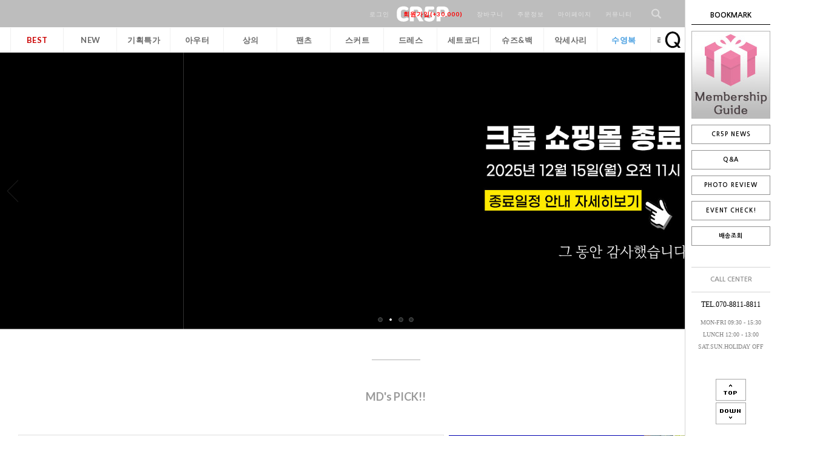

--- FILE ---
content_type: text/html; charset=UTF-8
request_url: http://www.cr5p.com/
body_size: 12890
content:

<!DOCTYPE html PUBLIC "-//W3C//DTD HTML 4.01//EN" "http://www.w3.org/TR/html4/strict.dtd">
<html>
<head>
<meta http-equiv="CONTENT-TYPE" content="text/html;charset=UTF-8">
<link rel="shortcut icon" href="/shopimages/wjsqh33/favicon.ico" type="image/x-icon">
<link rel="apple-touch-icon-precomposed" href="/shopimages/wjsqh33/mobile_web_icon.png" />
<meta name="referrer" content="no-referrer-when-downgrade" />
<meta property="og:type" content="website" />
<meta property="og:url" content="http://www.cr5p.com" />
<script>
    var mtom_default_data = {
        login : "N",
        page_type : "main",
    };
  var _msTracker = window._msTracker = window._msTracker || [];
  _msTracker.push(['setRequestMethod', 'POST']);
  _msTracker.push(['setCustomDimension', 1, JSON.stringify(mtom_default_data)]);
  _msTracker.push(['trackPageView']);
  _msTracker.push(['enableLinkTracking']);
  (function() {
    var u="https://mk-log.makeshop.co.kr";
    _msTracker.push(['setTrackerUrl', u+'/analytics/events']);
    _msTracker.push(['setSiteId', 'mk-wjsqh33']);
    var d=document, g=d.createElement('script'), s=d.getElementsByTagName('script')[0];
    g.async=true; g.src=u+'/static/js/analytics.js'; s.parentNode.insertBefore(g,s);
  })();
</script>
<title>CR5P 크롭</title>
<meta name="naver-site-verification" content="594f71727b25f33a3ad8f54c87d84dcab52034a8" />
<meta name="title" content="CR5P 크롭 종료"> 
<meta name="description" content="그동안 감사했습니다">

<link type="text/css" rel="stylesheet" href="/shopimages/wjsqh33/template/work/16354/common.css?r=1743627561" />
</head>
<script type="text/javascript" src="//wcs.naver.net/wcslog.js"></script>
<script type="text/javascript">
if (window.wcs) {
    if(!wcs_add) var wcs_add = {};
    wcs_add["wa"] = "s_3d11e1c1fd5a";
    wcs.inflow('cr5p.com');
    wcs_do();
}
</script>

<body>
<script type="text/javascript" src="/js/jquery-1.7.2.min.js"></script><script type="text/javascript" src="/js/lazyload.min.js"></script>
<script type="text/javascript">
function getCookiefss(name) {
    lims = document.cookie;
    var index = lims.indexOf(name + "=");
    if (index == -1) {
        return null;
    }
    index = lims.indexOf("=", index) + 1; // first character
    var endstr = lims.indexOf(';', index);
    if (endstr == -1) {
        endstr = lims.length; // last character
    }
    return unescape(lims.substring(index, endstr));
}
</script><script type="text/javascript">
var MOBILE_USE = '';
var DESIGN_VIEW = 'PC';

if (DESIGN_VIEW == 'RW' && typeof changeNaviTitleText == 'undefined') {
    // 상단 타이틀 변경
    function changeNaviTitleText(newText) {
        const naviTitleElement = document.querySelector('.navi-title span');
        if (naviTitleElement) {
            naviTitleElement.textContent = newText;
        }
    }
}
</script><script type="text/javascript" src="/js/flash.js"></script>
<script type="text/javascript" src="/js/neodesign/rightbanner.js"></script>
<script type="text/javascript" src="/js/bookmark.js"></script>
<style type="text/css">

.MS_search_word { }

</style>

<script type="text/javascript">

var pre_ORBAS = 'A';
var pre_min_amount = '1';
var pre_product_uid = '';
var pre_product_name = '';
var pre_product_price = '';
var pre_option_type = '';
var pre_option_display_type = '';
var pre_optionJsonData = '';
var IS_LOGIN = 'false';
var is_bulk = 'N';
var bulk_arr_info = [];
var pre_min_add_amount = '1';
var pre_max_amount = '100000';

    var is_unify_opt = '1' ? true : false; 
    var pre_baskethidden = 'A';

var is_unify_opt = true;
var ORBAS = 'A';
var min_amount = '1';
var min_add_amount = '1';
var max_amount = '100000';
var product_uid = '';
var product_name = '';
var product_price = '';
var option_type = '';
var option_display_type = '';
var is_dummy = null;
var is_exist = null;
var optionJsonData = '';
var view_member_only_price = '';
var IS_LOGIN = 'false';
var shop_language = 'kor';
var is_bulk = 'N';
var bulk_arr_info = [];
var use_option_limit = '';
var design_view = 'PC';

var db = 'wjsqh33';
var baskethidden = 'A';
function hanashopfree() {
    
}

var viewsslmain="";
function clicksslmain(){
   if(!viewsslmain.closed && viewsslmain) viewsslmain.focus();
   else{
       viewsslmain = window.open("about:blank","viewsslmain","height=304,width=458,scrollbars=no");
       viewsslmain.document.write('<title>보안접속이란?</title>');
       viewsslmain.document.write('<style>\n');
       viewsslmain.document.write('body { background-color: #FFFFFF; font-family: "굴림"; font-size: x-small; } \n');
       viewsslmain.document.write('P {margin-top:2px;margin-bottom:2px;}\n');
       viewsslmain.document.write('</style>\n');
       viewsslmain.document.write('<body topmargin=0 leftmargin=0 marginleft=0 marginwidth=0>\n');
       viewsslmain.document.write('<a href="JavaScript:self.close()"><img src="/images/common/ssllogin_aboutimg.gif" align=absmiddle border=0 /></a>');
       viewsslmain.moveTo(100,100);
   }
}
function getCookie_mainm(name) {
    lims = document.cookie;
    var index = lims.indexOf(name + "=");
    if (index == -1) return null;
    index = lims.indexOf("=", index) + 1; // first character
    var endstr = lims.indexOf(";", index);
    if (endstr == -1) endstr = lims.length; // last character
    return unescape(lims.substring(index, endstr));
}

function get_page_id() {
    var query_string = window.location.search.substring(1);
    var vars  = query_string.split('&');
    for (i = 0; i < vars.length; i++) {
        tmp = vars[i].split('=');
        if (tmp[0] == 'page_id') { 
            return tmp[1];
        } 
    } 
    return 1;
}

</script>

<link type="text/css" rel="stylesheet" href="/shopimages/wjsqh33/template/work/16354/main.css?t=202512151214" />
<div id='blk_scroll_wings'><script type='text/javascript' src='/html/shopRbanner.html?param1=1' ></script></div>
<div id='cherrypicker_scroll'></div>




<div id="wrap">



<link type="text/css" rel="stylesheet" href="/shopimages/wjsqh33/template/work/16354/header.1.css?t=202504030559" />
<link href="http://fonts.googleapis.com/css?family=Lato:100,300,400,500,700,900,100italic,300italic,400italic,700italic,900italic" rel="stylesheet" type="text/css"/>
<link href="https://fonts.googleapis.com/css?family=Nanum+Gothic:400,700" rel="stylesheet">
<link rel="stylesheet" href="//cdn.jsdelivr.net/npm/xeicon@2.3.3/xeicon.min.css">


<div id="pagescroll">
    <p><a id="scrollup" href="#"><img src="/design/wjsqh33/wizdesign/up.png"/></a></p>
    <p><a id="scrolldown" href="#"><img src="/design/wjsqh33/wizdesign/btn_down.png"/></a></p>
</div>


<div id="header-top">

<div id="header">


<!-- #################################### 검정메뉴바 #################################### -->

<div id="topbar">


<div class="wizsubmenu">

<!-- 상단왼쪽 -->
<div class="topbar_left">
<ul>
<li><a href="/index.html"><img src="/design/wjsqh33/wizdesign/logo.png"></a></li>
</ul>
</div> 
<!-- //상단왼쪽끝 -->



<!-- 상단오른쪽 -->

<div class="topbar_right">
<ul>

<li><a href="https://www.cr5p.com/shop/member.html?type=login">로그인</a></li>
<li><a href="https://www.cr5p.com/shop/idinfo.html"><b><span style="color:#FF0000;font-size:10px">회원가입(+30,000)</b></a></span></li>

<li><a href="/shop/basket.html">장바구니</a></li>
<li><a href="https://www.cr5p.com/shop/confirm_login.html?type=myorder">주문정보</a></li>
<li class="topbar_com"><a href="/shop/page.html?id=1">마이페이지</a>
<div class="com_sub">
<div><a href="/shop/confirm_login.html?type=myorder">ORDER</a></div>
<div><a href="/shop/mypage.html?mypage_type=mywishlist">WISH</a></div>
<div><a href="/shop/mypage.html?mypage_type=myreserve">POINT</a></div>
<div><a href="/shop/mypage.html?mypage_type=mycoupon">COUPON</a></div>
<div><a href="/shop/mypage.html?mypage_type=myarticle">BOARD</a></div>
</div>
</li>

<li class="topbar_com"><a href="#none">커뮤니티</a>
<div class="com_sub">
<div><a href="/board/board.html?code=wjsqh33_board3">NEWS</a></div>
<div><a href="/board/board.html?code=wjsqh33">Q&A</a></div>
<div><a href="/board/board.html?code=wjsqh33_board2">REVIEW</a></div>
<div><a href="/board/board.html?code=wjsqh33_image1">EVENT</a></div>
<div><a href="/shop/faq.html">FAQ</a></div>
</div>

</li>

<!-- ######################### 검색창 ######################### -->

<li id="nav_right"><a href="#none"><img src="/design/wjsqh33/wizdesign/ser.png" /></a>
<div class="bmenu3">
      


<!-- 시작 // 검색어작업 --><!--======================================================================================

  ※ 아래 검색어를 변경하시면 됩니다.
  ※ 링크방법 :  <a href="링크주소">검색어</a>

=============================================================================================================-->

<p class="ttx">인기키워드 : <a href="http://www.cr5p.com/shop/shopbrand.html?xcode=030&type=M&mcode=004">조거팬츠</a>  |  <a href="http://www.cr5p.com/shop/shopbrand.html?type=X&xcode=026">비키니</a>  |  <a href="http://www.cr5p.com/shop/shopbrand.html?type=X&xcode=019">크롭티</a> |<a href="http://www.cr5p.com/shop/shopbrand.html?type=P&xcode=028">파티룩</a></p>




<div class="sch">
        <form action="/shop/shopbrand.html" method="post" name="search">                <fieldset>
                    <legend>상품 검색 폼</legend>
<span class="schtxt">SEARCH</span><input name="search" onkeydown="CheckKey_search();" value=""  class="MS_search_word keyword" /><a href="javascript:search_submit();"><input type="image" src="/design/wjsqh33/wizdesign/ser01.png" class="btn-sch" alt="상품 검색" title="상품 검색" /></a>
                </fieldset>
            </form>        </div>


</div>

</li>


<!-- ######################### //검색창END ######################### -->



</ul>
</div> <!-- .topbar_right -->


<!-- //상단오른쪽끝 -->


</div><!-- #wizsubmenu -->

</div> <!-- #topbar -->

<!-- #################################### //검정메뉴바-끝 #################################### -->

<div style="height:74px"></div>



<!-- ######################### 카테고리메뉴 ######################### -->


   <div id="topMenu">


        <div class="navBox">
            <div class="nav">
                <div id="navArr"><img src="/design/wjsqh33/wizdesign/top_focus.png" /></div>
                <ul>

                 
<!-- 메뉴 1번 -->
<li class="cateMenu menu1">
<a href="/shop/shopbrand.html?type=P&xcode=008">BEST</a>
</li>

<!-- 메뉴 오늘발송 -->
<li class="cateMenu">
<a href="/shop/shopbrand.html?xcode=037&type=P"><b>NEW</b></a>
</li>

<!-- 메뉴 12번 -->
<li class="cateMenu">
<a href="/shop/shopbrand.html?type=Y&xcode=013"><b>기획특가</b></a>
</li>
           
<!-- 메뉴 2번 -->
<li class="cateMenu ">
<a href="/shop/shopbrand.html?type=X&xcode=018">아우터</a>

</li>




                  
<!-- 메뉴 3번 -->
<li class="cateMenu ">
 <a href="/shop/shopbrand.html?type=X&xcode=019">상의</a>

</li>

<!-- 메뉴 4번 -->
<li class="cateMenu ">
 <a href="/shop/shopbrand.html?xcode=030&type=X">팬츠</a>

</li>


<!-- 메뉴 5번 -->
<li class="cateMenu">
 <a href="/shop/shopbrand.html?xcode=031&type=X">스커트</a>

</li>


<!-- 메뉴 6번 -->
<li class="cateMenu">
 <a href="/shop/shopbrand.html?type=O&xcode=020">드레스</a>

</li>
                                
<!-- 메뉴 7번 -->
<li class="cateMenu">
<a href="/shop/shopbrand.html?xcode=035&type=Y">세트코디</a>
</li>
                                
<!-- 메뉴 8번 -->
<li class="cateMenu">
 <a href="/shop/shopbrand.html?type=O&xcode=024">슈즈&백</a>

</li>

<!-- 메뉴 9번 -->
<li class="cateMenu">
 <a href="/shop/shopbrand.html?xcode=034&type=X">악세사리</a>

</li>

<!-- 메뉴 10번 -->
<li class="cateMenu menu10">
<a href="/shop/shopbrand.html?type=X&xcode=026">수영복</a>

</li>     
                           
<!-- 메뉴 11번 -->
<li class="cateMenu">
<a href="/shop/shopbrand.html?type=X&xcode=022">라이프웨어</a>

</li>

<!-- 메뉴 14번 -->
<li class="cateMenu">
<a href="/shop/shopbrand.html?xcode=006&type=P">오늘발송</a>

</li>
        
               
        

</ul>
</div><!-- #nav -->
<div class="navBg"></div>
</div><!-- #navBox -->



 </div><!-- #topMenu -->


<!-- ######################### //카테고리메뉴END ######################### -->






</div><!-- #header -->
</div><!-- #header-top -->
<hr />






<script type="text/javascript" src="/shopimages/wjsqh33/template/work/16354/header.1.js?t=202504030559"></script>

<div id="contentWrapper_main">
<div id="contentWrap">


<!-- ############################### 메인슬라이드시작 ############################### -->

<script type="text/javascript" src="/design/wjsqh33/wizdesign/jssor.slider.min.js"></script>

<script>
    jssor_1_slider_init = function() {
            
            var jssor_1_SlideoTransitions = [
              [{b:5500.0,d:3000.0,o:-1.0,r:240.0,e:{r:2.0}}],
              [{b:-1.0,d:1.0,o:-1.0,c:{x:51.0,t:-51.0}},{b:0.0,d:1000.0,o:1.0,c:{x:-51.0,t:51.0},e:{o:7.0,c:{x:7.0,t:7.0}}}],
              [{b:-1.0,d:1.0,o:-1.0,sX:9.0,sY:9.0},{b:1000.0,d:1000.0,o:1.0,sX:-9.0,sY:-9.0,e:{sX:2.0,sY:2.0}}],
              [{b:-1.0,d:1.0,o:-1.0,r:-180.0,sX:9.0,sY:9.0},{b:2000.0,d:1000.0,o:1.0,r:180.0,sX:-9.0,sY:-9.0,e:{r:2.0,sX:2.0,sY:2.0}}],
              [{b:-1.0,d:1.0,o:-1.0},{b:3000.0,d:2000.0,y:180.0,o:1.0,e:{y:16.0}}],
              [{b:-1.0,d:1.0,o:-1.0,r:-150.0},{b:7500.0,d:1600.0,o:1.0,r:150.0,e:{r:3.0}}],
              [{b:10000.0,d:2000.0,x:-379.0,e:{x:7.0}}],
              [{b:10000.0,d:2000.0,x:-379.0,e:{x:7.0}}],
              [{b:-1.0,d:1.0,o:-1.0,r:288.0,sX:9.0,sY:9.0},{b:9100.0,d:900.0,x:-1400.0,y:-660.0,o:1.0,r:-288.0,sX:-9.0,sY:-9.0,e:{r:6.0}},{b:10000.0,d:1600.0,x:-200.0,o:-1.0,e:{x:16.0}}]
            ];
            
            var jssor_1_options = {
              $AutoPlay: true,
              $SlideDuration: 800,
              $SlideEasing: $Jease$.$OutQuint,
              $CaptionSliderOptions: {
                $Class: $JssorCaptionSlideo$,
                $Transitions: jssor_1_SlideoTransitions
              },
              $ArrowNavigatorOptions: {
                $Class: $JssorArrowNavigator$
              },
              $BulletNavigatorOptions: {
                $Class: $JssorBulletNavigator$
              }
            };
            
            var jssor_1_slider = new $JssorSlider$("jssor_1", jssor_1_options);
            
            //responsive code begin
            //you can remove responsive code if you don't want the slider scales while window resizing
            function ScaleSlider() {
                var refSize = jssor_1_slider.$Elmt.parentNode.clientWidth;
                if (refSize) {
                    refSize = Math.min(refSize, 1903);
                    jssor_1_slider.$ScaleWidth(refSize);
                }
                else {
                    window.setTimeout(ScaleSlider, 30);
                }
            }
            ScaleSlider();
            $Jssor$.$AddEvent(window, "load", ScaleSlider);
            $Jssor$.$AddEvent(window, "resize", $Jssor$.$WindowResizeFilter(window, ScaleSlider));
            $Jssor$.$AddEvent(window, "orientationchange", ScaleSlider);
            //responsive code end
        };

        </script>


<!--------- 이미지수정하는 곳 --------->

<div id="maintop">

<div id="jssor_1" style="position: relative; margin: 0 auto; top: 0px; left: 0px; width: 2000px; height: 700px; overflow: hidden; visibility: hidden;">

        <div data-u="slides" style="cursor: default; position: relative; top: 0px; left: 0px; width: 2000px; height: 700px; overflow: hidden;">
            <div data-p="225.00">
<!-- 메인큰이미지01 --><a href="https://www.cr5p.com/board/board.html?code=wjsqh33_board3&page=1&type=v&board_cate=&num1=999905&num2=00000&number=1&lock=N&flag=notice"><img data-u="image" src="/design/wjsqh33/wizdesign/main03.jpg" /></a>
            </div>
 <div data-p="225.00" style="display: none;">
<!-- 메인큰이미지02 --><a href="https://www.cr5p.com/board/board.html?code=wjsqh33_board3&page=1&type=v&board_cate=&num1=999905&num2=00000&number=1&lock=N&flag=notice"><img data-u="image" src="/design/wjsqh33/wizdesign/main03.jpg" /></a>
            </div>
            <div data-p="225.00" style="display: none;">
<!-- 메인큰이미지03 --><a href="https://www.cr5p.com/board/board.html?code=wjsqh33_board3&page=1&type=v&board_cate=&num1=999905&num2=00000&number=1&lock=N&flag=notice"><img data-u="image" src="/design/wjsqh33/wizdesign/main03.jpg" /></a>
               </div>
            <div data-p="225.00" style="display: none;">
<!-- 메인큰이미지04 --><a href="https://www.cr5p.com/board/board.html?code=wjsqh33_board3&page=1&type=v&board_cate=&num1=999905&num2=00000&number=1&lock=N&flag=notice"><img data-u="image" src="/design/wjsqh33/wizdesign/main03.jpg" /></a>
            </div>




        </div>

<!--------- //이미지수정하는 곳 --------->


       <!-- 하단 버튼 -->
        <div data-u="navigator" class="jssorb05" style="bottom:16px;right:16px;" data-autocenter="1">
            <!-- bullet navigator item prototype -->
            <div data-u="prototype" style="width:16px;height:16px;"></div>
        </div>
<!-- 왼쪽 버튼 --><span data-u="arrowleft" class="jssora22l" style="top:0px;left:12px;width:40px;height:58px;" data-autocenter="2"></span>
      
<!-- 오른쪽 버튼 --><span data-u="arrowright" class="jssora22r" style="top:0px;right:160px;width:40px;height:58px;" data-autocenter="2"></span>
      
    </div>
    <script>
        jssor_1_slider_init();
    </script>
	</div> <!-- #maintop -->

<!-- ############################### //메인슬라이드끝 ############################### -->







<!-- 콜센터 -->
 <div style="height:50px;"></div> 

<div class="mline01"></div>


<div style="height:50px;"></div> 

<div class="mtxt02">
<p><span class="f_BLACK"><font size="4px"><b>MD's PICK!!</b></font></p> 
</div>
  
<!-- //콜센터끝 -->


<div style="height:50px;"></div> 



<div id="main_content">

<!-- ############################### 중앙배너시작 ############################### -->

<script type="text/javascript" src="/design/wjsqh33/wizdesign/jquery.cycle.all.js"></script>

<div class="itembox">
<div class="box02">

<!-- ####### 탭메뉴시작 ####### -->


<script type="text/javascript" src="/design/wjsqh33/wizdesign/idangerous.swiper-2.1.min.js"></script>
			
			
<div class="bestbox">
<div class="menu-list">
<h2></h2>
<div class="listcate">
<ul class="tabs">

<!------------------- 탭메뉴명칭 ------------------>

<li class="active">BEST 6</li>
<li>드레스</li>
<li>상의</li>
<li>하의</li>
<li class="last">아우터</li>

<!------------------- //탭메뉴명칭 ------------------>

</ul>
</div>
</div>
		    
<div class="swiper-container">
<div class="swiper-wrapper">

<div class="swiper-slide">
<div class="item-wrap">



</div>
</div>




<div class="swiper-slide">

<!-- 추가상품 2 -->
<div class="item-wrap">

</div>

<!-- #추가상품 2 -->
</div>








<div class="swiper-slide">
<!-- 추가상품 3 -->
<div class="item-wrap">

</div>
<!-- #추가상품 3 -->
</div>

<div class="swiper-slide">
<!-- 추가상품 4 -->
<div class="item-wrap">

</div>
<!-- #추가상품 4 -->
 </div>

<div class="swiper-slide">
<!-- 추가상품 5 -->
<div class="item-wrap">

</div>

<!-- #추가상품 5 -->
</div>

        

 </div>
 </div>
</div><!-- #bestbox -->



<!-- ####### //탭메뉴끝 ####### -->



</div>





<!-- ####### 배너5개시작 ####### -->


<div class="box01">
<ul>
<!-- 배너1번링크 --><li><a href="http://www.cr5p.com/shop/shopbrand.html?xcode=001&type=X"><img src="/design/wjsqh33/wizdesign/banner033.jpg" alt="" /></a></li>
<!-- 게시판 --><li class="sp">
<div class="notice">
<h2><a href="http://www.cr5p.com/shop/shopbrand.html?xcode=001&type=X"><i class="xi-play-circle-o"></i>CR5P NEWS!</a></h2>
<ul>
</ul>
</div><!-- //left_notice -->
</li>

<!-- 배너2번링크 --><li class="last"><a href="http://www.cr5p.com/index.html"><img src="/design/wjsqh33/wizdesign/banner01.jpg" alt="" /></a></li>
</ul>
</div>

<!-- ####### //배너5개끝 ###### -->

</div><!-- #itembox -->




<!-- ############################### //중앙배너끝 ############################### -->




<div style="clear: both;"></div>

















<div id="main">
<div style="height:50px;"></div> 

</div><!-- #main -->
<div id="main">
<div style="height:50px;"></div> 
<!-- ############################### 신규상품 ############################### -->


<div class="mtitbox">
<div class="mtitle"><span class="mname"><FONT SIZE="4PX"<B>NEW ARRIVALS ITEM</B></FONT></span></div>
<div class="line"></div>
</div><!-- mtitbox -->








<!-- ############################### //신규상품끝 ############################### -->


<!-- ############################### 추천아이템 ############################### -->
<div class="mtitbox">
<div class="mtitle"><span class="mname"><FONT SIZE="4PX">BEST ITEM</font></span></div>
<div class="line"></div>

</div><!-- titbox -->






<!-- ################################ //추천상품 끝 ################################ -->









<!-- ############################### 인스타그램 ############################### -->


<div class="ins">

INSTAGRAM ID : cr5p__official

<!-- 인스타그램 --><li><a href="http://www.instagram.com/cr5p__official" target="_blank"><img src="/design/wjsqh33/wizmobile/sns-i.png"></a></li>
</ul>
</div>





            </div><!-- #main_content -->



        </div><!-- #contentWrap -->


    </div><!-- #contentWrapper -->
    <hr />
    



<link type="text/css" rel="stylesheet" href="/shopimages/wjsqh33/template/work/16354/footer.1.css?t=202504030559" />
<div id="footer">



<div class="top1"></div>

<div class="ddinfo">



<div class="info01">
<h2 class="logo">CR5P</h2>
<p class="foot_cs">070-8811-8811</p>
<p>MON - FRI AM 09:30 ~ PM 03:30</p>
<p>LUNCH TIME PM 12:00 ~ PM 01:00</p>
<p class="f_red">SAT/SUN/HOLIDAY OFF</p>
</div>


<div class="info02">
<p class="tit">COMPANY INFO</p>
<p>COMPANY: (주)스타일어시스트  CEO:권이형 TEL: 070-8811-8811</p>
<p>ADDRESS: 서울시 금천구 가산디지털1로 145 에이스 하이엔드타워 3차 7층 701호</p>

<p>BUSINESS LICENSE: 808-87-01423  E-MAIL: styleassist@naver.com</p>
<p>ONLINE SALES LICENSE: 제 2020-서울금천-0566 호<a href="https://www.ftc.go.kr/bizCommPop.do?wrkr_no=8088701423" target="_blank">[사업자정보확인]</a> </p>
<p>PERSONAL INFO MANAGER: 손슬기</p>
</div>







<div class="info03">
<p class="tit">BANK INFO</p>
<p>기업은행 666-034924-01-011</p>
<p>예금주: ㈜스타일어시스트 </p>
<p style="padding-top:10px;"></p>
<p class="bank">
<select onchange="if(this.value) window.open(this.value);"><option value="">인터넷뱅킹 바로가기 </option><option value="http://www.kbstar.com">국민은행</option><option value="http://www.kyongnambank.co.kr">경남은행</option><option value="http://www.epostbank.go.kr">우체국</option><option value="http://banking.nonghyup.com">농협</option><option value="http://www.scfirstbank.com">제일은행</option><option value="http://www.wooribank.com">우리은행</option><option value="http://www.kiupbank.co.kr">기업은행</option><option value="http://www.kjbank.com">광주은행</option><option value="http://www.daegubank.co.kr">대구은행</option><option value="http://www.hanabank.com">하나은행</option><option value="http://www.shinhan.com">신한은행</option><option value="http://www.keb.co.kr">외환은행</option><option value="http://www.jbbank.co.kr">전북은행</option><option value="http://www.pusanbank.co.kr">부산은행</option><option value="http://www.chb.co.kr">조흥은행</option><option value="http://www.goodbank.com">한미은행</option><option value="http://www.chejubank.co.kr">제주은행</option></select>
</p>
</div>





<div class="info04">
<p class="tit">SHOPPING INFO</p>
<p><a href="/index.html">HOME</a></p>
<p><a href="javascript:view_join_terms();">AGREEMENT</a></p>
<p><a href="javascript:bottom_privacy();">개인정보처리방침</a></p>
<p><a href="/html/info.html">SHOPPING GUIDE</a></p>
</div><!-- #info04 -->



<div class="info05">
<ul>
<li><a href="/board/board.html?code=wjsqh33_board3">CR5P NEWS!</a></li>
<li><a href="/board/board.html?code=wjsqh33">q&amp;a</a></li>
<li><a href="/board/board.html?code=wjsqh33_board2">review</a></li>
</ul>
<ul>
<li><a href="https://www.cr5p.com/shop/member.html?type=mynewmain">mypage</a></li>
<li><a href="/board/board.html?code=wjsqh33_image1">EVENT</a></li>
<li><a href="https://www.lotteglogis.com/home/reservation/tracking/index" target="_blank">delivery</a></li>
</ul>


</div><!-- #info05 -->



<div class="copy">COPYRIGHT(C) (주)스타일어시스트 ALL RIGHT RESERVED. 





</div><!-- info -->




</div><!-- footer -->


<div style="width:1200px; margin:0 auto; text-align:center;">            <table border="0" id="MK_BottomPromotion" cellpadding="0" cellspacing="0" height="50" width="100%" style="">
                <tr>
                                                    <td width="0%" align="center">
                                    <a href=javascript:viewSSL();><img src="/makeshop/newmanager/neoimages/ssl_logo_03.gif" style="vertical-align: middle" border="0" /></a>
                                </td>
                        <td width="0%" align="center">
                            <a href=//www.inicis.com target=_blank><img src="/images/common/bottombanner1_IN.gif" style="vertical-align: middle" border="0" /></a>
                        </td>
                        <td width="0%" align="center">
                            <a href=//mark.inicis.com/mark/popup_v1.php?mid=MSwcr5pcom target="_blank"><img src="/images/common/bottombanner2_IN.gif" style="vertical-align: middle" border="0" /></a>
                        </td>
                        <td width="0%" align="center">
                            <a href=http://www.makeshop.co.kr target=_blank><img src="/images/common/bottombanner3.gif" style="vertical-align: middle" border="0" /></a>
                        </td>
                        <td width="0%" align="center">
                            <a href=javascript:viewsafeshop();><img src="/images/common/bottombanner13.gif" style="vertical-align: middle" border="0" /></a>
                        </td>
                        <td width="0%" align="center">
                            <img src="/images/common/bottombanner4.gif" style="vertical-align: middle" border="0" />
                        </td>
                        <td width="0%" align="center">
                            <a href=https://www.ftc.go.kr/bizCommPop.do?wrkr_no=8088701423 target="_blank"><img src="/images/common/bottombanner14.gif" style="vertical-align: middle" border="0" /></a>
                        </td>
                </tr>
            </table></div>

<hr />



</div><!-- #wrap -->
<script type="text/javascript" src="/shopimages/wjsqh33/template/work/16354/main.js?t=202512151214"></script>

<iframe id="loginiframe" name="loginiframe" style="display: none;" frameborder="no" scrolling="no"></iframe>

<div id='MK_basketpage' name='MK_basketpage' style='position:absolute; visibility: hidden;'></div>

                <div id="detailpage" name="detailpage" style="position:absolute; visibility:hidden;"></div>

                    <div id="MS_popup_product_benefit_list" style="display:none"></div>

<form action="/shop/shopbrand.html" method="post" name="hashtagform">
    <input type="hidden" name="search" />
    <input type="hidden" name="search_ref" value="hashtag" />
</form> 

    <script src="/js/wishlist.js?v=1762822839"></script>
    <script>
        window.addEventListener('load', function() {
            var makeshop_wishlist = new makeshopWishlist();
            makeshop_wishlist.init();
            makeshop_wishlist.observer();
        });
    </script>

<script type="text/javascript" src="/js/neodesign/detailpage.js?ver=1764032444"></script>
<script type="text/javascript" src="/js/neodesign/product_list.js?r=20260127053902"></script>
<script type="text/javascript" src="/js/jquery.language.js"></script>
<script type="text/javascript" src="/js/neodesign/basket_send.js?ver=r245787"></script>
<script type="text/javascript" src="/js/jquery-datepicker-ko.js"></script>

<script type="text/javascript">



function CheckKey_search() {
    key = event.keyCode;
    if (key == 13) {
        
        document.search.submit();
    }
}

function search_submit() {
    var oj = document.search;
    if (oj.getAttribute('search') != 'null') {
        var reg = /\s{2}/g;
        oj.search.value = oj.search.value.replace(reg, '');
        oj.submit();
    }
}

function topnotice(temp, temp2) {
    window.open("/html/notice.html?date=" + temp + "&db=" + temp2, "", "width=450,height=450,scrollbars=yes");
}
function notice() {
    window.open("/html/notice.html?mode=list", "", "width=450,height=450,scrollbars=yes");
}

        function view_join_terms() {
            window.open('/html/join_terms.html','join_terms','height=570,width=590,scrollbars=yes');
        }

    function bottom_privacy() {
        window.open('/html/privacy.html', 'privacy', 'height=570,width=590,scrollbars=yes');
    }

var db = 'wjsqh33';

var baskethidden = 'A';

function info(temp, temp2) {
    window.open("/html/information.html?date=" + temp + "&db=" + temp2, "", "width=620,height=500,scrollbars=yes");
}

function go_hashtag(search) {
    document.hashtagform.search.value = search;
    document.hashtagform.submit();
}   

</script>
    <style type="text/css">
        .setPopupStyle { height:100%; min-height:100%; overflow:hidden !important; touch-action:none; }
    </style>
    <script src="/js/referer_cookie.js"></script>
    <script>
        window.addEventListener('load', function() {
            var referer_cookie = new RefererCookie();
            referer_cookie.addService(new EnuriBrandStoreCookie());
            referer_cookie.handler();
        });
    </script><script type="text/javascript">
if (typeof getCookie == 'undefined') {
    function getCookie(cookie_name) {
        var cookie = document.cookie;
        if (cookie.length > 0) {
            start_pos = cookie.indexOf(cookie_name);
            if (start_pos != -1) {
                start_pos += cookie_name.length;
                end_pos = cookie.indexOf(';', start_pos);
                if (end_pos == -1) {
                    end_pos = cookie.length;
                }
                return unescape(cookie.substring(start_pos + 1, end_pos));
            } else {
                return false;
            }
        } else {
            return false;
        }
    }
}
if (typeof setCookie == 'undefined') {
    function setCookie(cookie_name, cookie_value, expire_date, domain) {
        var today = new Date();
        var expire = new Date();
        expire.setTime(today.getTime() + 3600000 * 24 * expire_date);
        cookies = cookie_name + '=' + escape(cookie_value) + '; path=/;';

        if (domain != undefined) {
            cookies += 'domain=' + domain +  ';';
        }  else if (document.domain.match('www.') != null) {
            cookies += 'domain=' + document.domain.substr(3) + ';';
        }
        if (expire_date != 0) cookies += 'expires=' + expire.toGMTString();
        document.cookie = cookies;
    }
}



function MSLOG_loadJavascript(url) {
    var head= document.getElementsByTagName('head')[0];
    var script= document.createElement('script');
    script.type= 'text/javascript';
    var loaded = false;
    script.onreadystatechange= function () {
        if (this.readyState == 'loaded' || this.readyState == 'complete')
        { if (loaded) { return; } loaded = true; }
    }
    script.src = url;
    head.appendChild(script);
}
var MSLOG_charset = "euc-kr";
var MSLOG_server  = "/log/log33";
var MSLOG_code = "wjsqh33";
var MSLOG_var = "V1ZSdk1FOXVkSHBQYWtWNlQybEtkbU50VW14amJEbHlXbGhzTTJJelNtdEphblJQVHpOTk5rNXFiMmxqYlZadFpGaEtjMGxxZEU5UE0wMDJUbFJ2YVdSSE9XdFpXR3RwVHpOTk5rMUViMmxKYW5SNlQycEpOa2x1VG1wSmFuUjZUMnBGTmtsc1ZXbFBNekE5";

//파워앱에서만 사용
try {
    var LOGAPP_var = "";
    var LOGAPP_is  = "N";
    if (LOGAPP_is == "Y" && LOGAPP_var != "") {
        var varUA = navigator.userAgent.toLowerCase(); //userAgent 값 얻기
        if (varUA.match('android') != null) { 
            //안드로이드 일때 처리
            window.android.basket_call(LOGAPP_var);
        } else if (varUA.indexOf("iphone")>-1||varUA.indexOf("ipad")>-1||varUA.indexOf("ipod")>-1) { 
            //IOS 일때 처리
            var messageToPost = {LOGAPP_var: LOGAPP_var};
            window.webkit.messageHandlers.basket_call.postMessage(messageToPost);
        } else {
            //아이폰, 안드로이드 외 처리
        }
    }
} catch(e) {}
//파워앱에서만 사용 END

if (document.charset) MSLOG_charset = document.charset.toLowerCase();
if (document.characterSet) MSLOG_charset = document.characterSet.toLowerCase();  //firefox;
MSLOG_loadJavascript(MSLOG_server + "/js/mslog.js?r=" + Math.random());


</script>
<script type="text/javascript" src="/js/cookie.js"></script>
<script type="text/javascript">
function __mk_open(url, name, option) {
    window.open(url, name, option);
    //return false;
}

function action_invalidity() {
    return false;
}
</script>
<script type="text/javascript"></script><script type="text/javascript"></script>

<!-- Facebook Pixel Code -->
<script>
!function(f,b,e,v,n,t,s){if(f.fbq)return;n=f.fbq=function(){n.callMethod?
    n.callMethod.apply(n,arguments):n.queue.push(arguments)};if(!f._fbq)f._fbq=n;
n.push=n;n.loaded=!0;n.version='2.0';n.agent='plmakeshop-kr';n.queue=[];t=b.createElement(e);t.async=!0;
t.src=v;s=b.getElementsByTagName(e)[0];s.parentNode.insertBefore(t,s)}(window,
        document,'script','//connect.facebook.net/en_US/fbevents.js');
    fbq('init', '331616513909381', {external_id: '78e6ca42ff56dc8d362edd2603877274dc867225e424c32363e2ea7d24ce8369'}, {'agent':'plmakeshop-kr'});
    fbq('track', 'PageView', {}, {eventID: 'MS_wjsqh33_pageview_20260127053902_806678145'});</script>
<!-- End Facebook Pixel Code -->
<script type="text/javascript" src="https://image.makeshop.co.kr/log/js/script.min.js" charset="utf-8"></script>
<script type="text/javascript" src="https://image.makeshop.co.kr/log/js/remind.min.js" charset="utf-8"></script> <script>


function getInternetExplorerVersion() {
    var rv = -1;
    if (navigator.appName == 'Microsoft Internet Explorer') {
    var ua = navigator.userAgent;
    var re = new RegExp("MSIE ([0-9]{1,}[\.0-9]{0,})");
    if (re.exec(ua) != null)
    rv = parseFloat(RegExp.$1);
    }
    return rv;
}

function showcherrypickerWindow(height,mode,db){
    cherrypicker_width = document.body.clientWidth;
    var isIe = /*@cc_on!@*/false;
    if (isIe) {
        cherrypicker_width = parseInt(cherrypicker_width + 18);
    }
    setCookie('cherrypicker_view','on', 0);

    
    document.getElementById('cherrypicker_layer').style.display = "block";
    document.getElementById('cherrypicker_layer').innerHTML = Createflash_return(cherrypicker_width,'','/flashskin/CherryPicker.swf?initial_xml=/shopimages/wjsqh33/cherrypicker_initial.xml%3Fv=1769459942&product_xml=/shopimages/wjsqh33/%3Fv=1769459942', 'cherrypicker_flash', '');
}

function load_cherrypicker(){
    cherrypicker_check = true;

    if (!document.getElementById('cherrypicker_layer')) {
        return;
    }


}
</script>
<script src="/js/product_rollover_image.js"></script>
<script>
    window.addEventListener('load', () => {
        // 페이지 로딩 시 롤오버 이미지가 존재하는 경우에만 스크립트 실행
        setTimeout(function () {
            // 페이지 로딩 시 롤오버 이미지가 존재하는 경우에만 스크립트 실행
            if (document.querySelectorAll('[rollover_onimg]').length > 0) {
                var productRolloverImage = new ProdctRolloverImage("pc");
                productRolloverImage.event();
            }
        }, 2000);
    });
</script>

<script>
var inputs = document.getElementsByTagName("input");
for (x=0; x<=inputs.length; x++) {
    if (inputs[x]) {
        myname = inputs[x].getAttribute("name");
        if(myname == "ssl") {
            inputs[x].checked = 'checked';
        }
    }
}
(function($) {
    $(document).ready(function() {
        jQuery(':checkbox[name=ssl]').click(function() {
            this.checked = true;
        });
    });
})(jQuery);
</script><script type="text/javascript">
(function ($) {
    var discount_remain_timeout = setTimeout(function() {
        if (jQuery('.MS_remain_date').length > 0) {
            var discount_remain_timer = setInterval(function() {
                var now = new Date().getTime();
                jQuery('.MS_remain_date').each(function(idx, el) {
                    if (jQuery(el).attr('value').length > 0 && jQuery(el).attr('value') != '종료일 미정') {
                        var _end_date = new Date(jQuery(el).attr('value')).getTime();
                        var _remain_date = _end_date - now;

                        if (_remain_date <= 0) {
                            jQuery(this).html('');
                        } else {
                            _d = Math.floor(_remain_date / (1000 * 60 * 60 * 24));
                            _h = Math.floor((_remain_date % (1000 * 60 * 60 * 24)) / (1000 * 60 * 60));
                            _m = Math.floor((_remain_date % (1000 * 60 * 60)) / (1000 * 60));
                            _s = Math.floor(_remain_date % (1000 * 60) / 1000);

                            jQuery(el).html(_d + "일 " + _h + "시간 " + _m + "분 " + _s + "초");
                        }
                    }
                });
            }, 1000);
        }
    }, 1000);
})(jQuery);
</script><script type="text/javascript">
if (document.cookie.indexOf("app_agent=power_app") >= 0) {
    
}
</script>		    <script type='text/javascript' src='https://app.malltail.com/global_shopping/script.php?_=makeshop'></script>
<script type="text/javascript" src="/template_common/shop/peppermint/common.js?r=1742875184"></script>


</body>
</html>

--- FILE ---
content_type: text/css
request_url: http://www.cr5p.com/shopimages/wjsqh33/template/work/16354/main.css?t=202512151214
body_size: 1930
content:
/* BASIC css start */
#contentWrap { width:100%; }




#maintop { width:100%; }

/* 메인슬라이드 */


        .jssorb05 { position: absolute; }
        .jssorb05 div, .jssorb05 div:hover, .jssorb05 .av { position: absolute; width: 16px;height: 16px; background: url('/design/wjsqh33/wizdesign/b05.png') no-repeat; overflow: hidden; cursor: pointer;  }
        .jssorb05 div { background-position: -7px -7px; }
        .jssorb05 div:hover, .jssorb05 .av:hover { background-position: -37px -7px; }
        .jssorb05 .av { background-position: -67px -7px; }
        .jssorb05 .dn, .jssorb05 .dn:hover { background-position: -97px -7px; }


        .jssora22l, .jssora22r { display: block; position: absolute; width: 40px;  height: 58px; cursor: pointer; background: url('/design/wjsqh33/wizdesign/a22.png') center center no-repeat; overflow: hidden;  }
        .jssora22l { background-position: -10px -31px;}
        .jssora22r { background-position: -70px -31px; }
        .jssora22l:hover { background-position: -130px -31px; }
        .jssora22r:hover { background-position: -190px -31px; }
        .jssora22l.jssora22ldn { background-position: -250px -31px; }
        .jssora22r.jssora22rdn { background-position: -310px -31px; }



/* 슬라이드 end */





/* 중앙배너 */

.itembox { width:1245px; margin:0 auto;  }
.itembox .box02 { width:700px; float: left; }
.itembox .box01 { width:535px; float: right; position:relative; margin-left:10px;}
.itembox .box01 li { display:block }
.itembox .box01 .sp {  margin:10px 0; height:174px; border:1px solid #eee; padding:10px }
.notice { }
.notice h2 a {  display:block ;border-bottom:1px solid #eee; color:#000;  font-size:13px;  font-weight:900; font-family: 'Lato', Arial,sans-serif; margin-bottom:10px;  }
.notice h2 a i {  padding-right:5px; padding-bottom:10px;  }
.notice ul li { position:relative; padding:1px 0   }
.notice ul li a:hover { color:#000 }
.notice ul li span { position: absolute; right:0px; top:0px; font-size:12px;  }



/* 탭메뉴 */

.bestbox {width:700px; overflow:hidden; background:#F5F5F5; margin-top:0px; height:700px; border:1px solid #E7E7E7;}
.menu-list {width: 660px; margin: 0 auto; overflow: hidden; height:100px;}
.menu-list h2 { height:20px; }
.menu-list .listcate{ float:left;}
.menu-list ul{ width:795px; float:left; overflow:hidden; border-top: 1px solid #dfdfdf; border-right: 1px solid #dfdfdf; vertical-align: baseline; }
.menu-list ul li {width:131px; float:left;  height:40px; line-height:40px;  text-align:center; border-left:1px solid #D4D4D4; border-bottom:1px solid #D4D4D4; background:#fff; cursor:pointer; color:#000; font-size:11px; font-family: 'Lato', Arial,sans-serif; }
.menu-list ul li.last{width:130px; border-right:1px solid #D4D4D4; }
.menu-list ul li.active{ background:#555555; border-bottom:0px; color:#fff;}

.swiper-container {width:670px; margin: 0 auto; overflow:hidden; }
.swiper-container  .swiper-wrapper{width: 661px; margin: 0 auto; margin-top:0px; margin-bottom:0px; overflow:hidden;}
.swiper-container  .swiper-wrapper .swiper-slide {float:left;  overflow:hidden;}
.swiper-container ul{overflow:hidden;}
.swiper-container li {width: 49%; margin:0 0.5%; float: left; overflow: hidden; position:relative;}
.swiper-container li img{width:100%;}
.swiper-wrapper {position: relative;width: 100%;}


.item-list5 { zoom: 1; overflow: hidden; padding-bottom: 10px; }
.item-list5:after { content: ""; clear: both; display: block; }

.item-list5 .item { float: left; width: 223px;text-align: center; }
.item-list5 .item .thumb { margin: 0 auto 0px; width:210px; height: auto;  }
.item-list5 .item .thumb img { width:210px; height: auto; position:relative;}
.item-list5 .item .info { width: 210px; margin:0 auto; }
.item-list5 .item .info li { margin-bottom: 5px; color: #7b7b7b; }
.item-list5 .item .info .name { margin-top: 10px; margin-bottom: 10px;text-align:left; font-size:12px; font-weight:bold;  font-family: 'Nanum Gothic', 돋움, dotum; color: #888888; }
.item-list5 .item .info .subname { color: #7F7F7F; text-align:left; padding-top:0px; font-size:12px; font-family: 'Nanum Gothic', 돋움, dotum;  }

.item-list5 .item .thumb {  position:relative; }
.item-list5 .item .thumb .gnb_sub { display:none; }       
.item-list5 .item .thumb:hover .gnb_sub { display:block; position:absolute; left:0px; top:0 ; }
.item-list5 .aa { text-align:center;  width:210px; height:277px; background:url(/design/wjsqh33/wizdesign/box.png) 0 0; display:table-cell;vertical-align:middle; }
.item-list5 .aa { color:#fff;font-weight:bold;   }
.item-list5 .aa .name { color : #fff; font-weight:bold;   }


.subname {width: 280px; text-align: left; margin-left: 20px;}

/* 배경부분 */

#cen_bg { clear:both; position:relative; width:100% !important; height:400px;   margin:0 auto;}
#cen_bg a { clear:both; position:relative;  width:100% !important; height:400px; background:url(/design/wjsqh33/wizdesign/bg_img.jpg) center top no-repeat fixed; overflow:hidden; margin-top:30px; display:table; }
.cen_text { position:relative; clear:both; width:100%; /*-webkit-transform:translateY(-50%); -ms-transform:translateY(-50%); transform:translateY(-50%); top:50%;*/ display:table-cell; vertical-align: middle; *top:25%; }




/* 인스타 */
.ins { margin:0 auto; width:1240px;  border-top:1px solid #D2D2D2; padding-top:30px; text-align:center; font-weight:bold;  color:#797979;  text-decoration:none; font-size:12pt; font-family: arial,'Nanum Gothic',돋움; }

/* 220512 */
img{image-rendering: -webkit-optimize-contrast;}
#topbar .wizsubmenu .topbar_left{
    left: 50% !important;margijn-left:-200px !important
}
/* BASIC css end */



--- FILE ---
content_type: application/javascript
request_url: http://www.cr5p.com/shopimages/wjsqh33/template/work/16354/header.1.js?t=202504030559
body_size: 1102
content:
jQuery(document).ready(function(){    


	// 메뉴텍스트롤오버
	jQuery("#header #menu li").hover(function(){
		jQuery(this).find(".out").hide();
		jQuery(this).find(".over").show();
	}, function(){
		jQuery(this).find(".out").show();
		jQuery(this).find(".over").hide();
	});
});














/* 상단 중분류 출력 */
(function($) {
$(function(){


// 상단메뉴 커뮤니티 중분류 출력
$(".cate_community").hover(function(){
$(this).find("> #submenu").slideDown('fast');

},function(){
$(this).find("> #submenu").hide();
});


// 상단바 카테고리 중분류 출력
$("#topbar li").hover(function(){
$(this).find("> .cate_sub").fadeIn('');

},function(){
$(this).find("> .cate_sub").hide();
});




// 상단바 마이페이지 중분류 출력
$("#topbar li").hover(function(){
$(this).find("> .mypage_sub").fadeIn('');

},function(){
$(this).find("> .mypage_sub").hide();
});




// 상단바 커뮤니티 중분류 출력
$("#topbar li").hover(function(){
$(this).find("> .com_sub").fadeIn('');

},function(){
$(this).find("> .com_sub").hide();
});






});
 })(jQuery);







// 상품목록 이미지 오버시 상품정보 출력
(function($) {
$(function(){

$(".box").hover(function(){
$(this).find(".over_box").fadeIn('fast');

},function(){
$(this).find(".over_box").hide();
});

});
 })(jQuery);








/* 스크롤탑 */



$(function() {
    var $elem = $('#wrap');
    
    $('#scrollup').fadeIn('slow');
    $('#scrolldown').fadeIn('slow');  
    
    $(window).bind('scrollstart', function(){
        $('#scrollup,#scrolldown').stop().animate({'opacity':'0.2'});
    });
    $(window).bind('scrollstop', function(){
        $('#nav_up,#nav_down').stop().animate({'opacity':'1'});
    });
    
    $('#scrolldown').click(
        function (e) {
            $('html, body').animate({scrollTop: $elem.height()}, 300);
        }
    );
    $('#scrollup').click(
        function (e) {
            $('html, body').animate({scrollTop: '0px'}, 300);
        }
    );
});





/* 고정메뉴코드 */


jQuery(window).scroll(function(){
	var hTop = jQuery('#topMenu').height();
	var wScroll = jQuery(this).scrollTop();
	if(jQuery(window).width() >= 1600 && jQuery(window).height() > 0){
		//alert(jQuery(window).width());
		if(200 <= wScroll){
			jQuery('#topMenu').addClass('fixed');

		} else {
			jQuery('#topMenu').removeClass('fixed');

		}
	} else {
		jQuery('#topMenu').removeClass('fixed');

	};
});




/* 메뉴리스트 */



jQuery(function() {

    jQuery(".cateMenu").on("mouseenter", function() {
        var navLeft = jQuery(this).position().left + 52;
        jQuery(this).find(".navSub_Box").show();
        jQuery("#navArr").stop().animate({opacity:"show", left:navLeft},400);
    }).on("mouseleave", function() {
        jQuery(this).find(".navSub_Box").animate({opacity:"hide"},500);
        jQuery("#navArr").hide();
    });

    jQuery("#navArr").mouseenter(function() {
        jQuery(this).show()
        jQuery(".navSub_Box").stop();
    });


    
});
